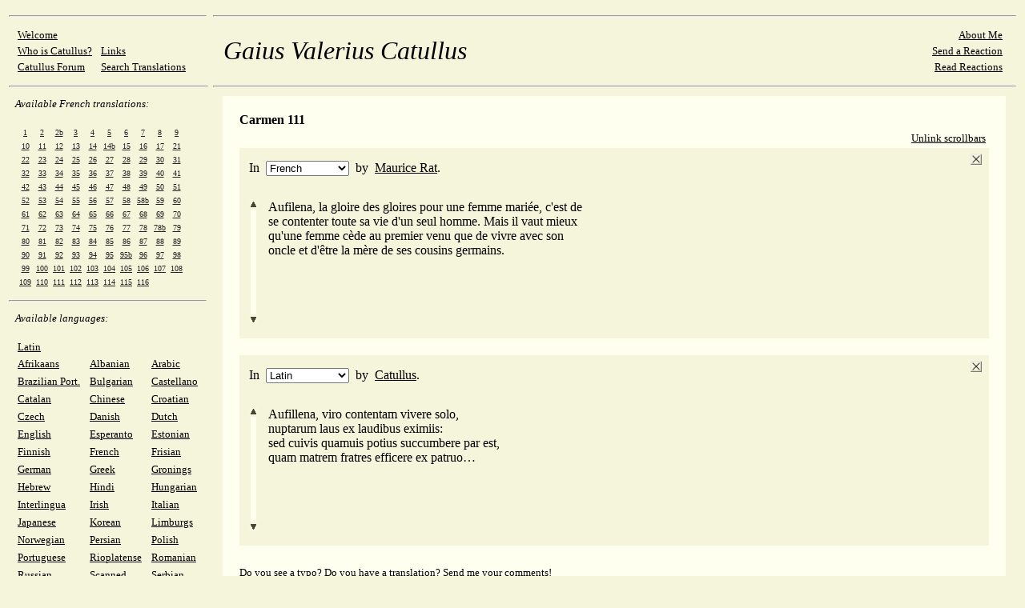

--- FILE ---
content_type: text/html; charset=ISO-8859-1
request_url: http://rudy.negenborn.net/catullus/catullus_compare.php?l=f&carmen1=f111&carmen2=l111
body_size: 5512
content:
<HTML>
<HEAD>
<TITLE>Catullus - Catullus Translations - Compare Catullus Texts - Gaius Valerius Catullus</TITLE>
<META HTTP-EQUIV="Content-Type" CONTENT="text/html; charset=iso-8859-1">
<META NAME="DESCRIPTION" CONTENT="Catullus translations site with the Latin poems of Gaius Valerius Catullus as well as translations of the Carmina Catulli in Latin, English, Dutch, German, Swedish, Italian, Spanish, Mandarin and Hungarian!">
<META NAME="KEYWORDS"    CONTENT="Catullus, translations, latin, poems, poetry, Carmina Catulli, carmen, latijn, poet, poetry, dichter, gedicht, Lesbia, translations, vertalingen, liefde, love, Gaius, ancient, school, classics, students, SAT, language">
<LINK HREF="http://rudy.negenborn.net/catullus/catullus.ico" REL="SHORTCUT ICON">
<style type="text/css">
@import "./css/catullus_compare.css";
</style>
<script src="js/dw_scroll.js" type="text/javascript"></script>
<script src="js/dw_event.js" type="text/javascript"></script>
<script src="js/dw_slidebar.js" type="text/javascript"></script>
<script src="js/dw_scroll_aux.js" type="text/javascript"></script>
<script type="text/javascript">

/*************************************************************************
  This code is from Dynamic Web Coding at http://www.dyn-web.com/
  Copyright 2001-4 by Sharon Paine 
  See Terms of Use at http://www.dyn-web.com/bus/terms.html
  regarding conditions under which you may use this code.
  This notice must be retained in the code as is!
*************************************************************************/

var scrollersLinked = false;

function switchLinkStatus() {
    scrollersLinked = !scrollersLinked;
    var html
	= "<A HREF=\"javascript:switchLinkStatus();\"><FONT SIZE=\"2\">" + (scrollersLinked ? "Unlink" : "Link") + "&nbsp;scrollbars</FONT></A>&nbsp;";
    eval(document.getElementById("LINK_BUTTON")).innerHTML = html;
}

var wndo = [];

function dw_startScroll(num, dir, sp) {
  if ( wndo[num] && wndo[num].startScroll ) wndo[num].startScroll(dir, sp);
  if (scrollersLinked) {
      num = ((num == 0) ? 1 : 0);
      if ( wndo[num] && wndo[num].startScroll ) wndo[num].startScroll(dir, sp);
  }
}

function dw_stopScroll(num) {
  if ( wndo[num] && wndo[num].stopScroll ) wndo[num].stopScroll();
  if (scrollersLinked) {
      num = ((num == 0) ? 1 : 0);
      if ( wndo[num] && wndo[num].stopScroll ) wndo[num].stopScroll();
  }
}

function dw_doubleSpeed(num) {
  if ( wndo[num] && wndo[num].speed ) wndo[num].speed *= 2;
  if (scrollersLinked) {
      num = ((num == 0) ? 1 : 0);
      if ( wndo[num] && wndo[num].speed ) wndo[num].speed *= 2;
  }
}

function dw_resetSpeed(num) {
  if ( wndo[num] && wndo[num].speed ) wndo[num].speed /= 2;
  if (scrollersLinked) {
      num = ((num == 0) ? 1 : 0);
      if ( wndo[num] && wndo[num].speed ) wndo[num].speed /= 2;
  }
}

function initScrollLayers() {
  wndo[0] = new dw_scrollLayer("TOP", "TOP_POEM");
  wndo[0].setUpScrollbar("TOP_BAR", "TOP_TRACK", "v");
  
  wndo[1] = new dw_scrollLayer("BOTTOM", "BOTTOM_POEM");
  wndo[1].setUpScrollbar("BOTTOM_BAR", "BOTTOM_TRACK", "v");

  
}

</script>
</HEAD>
<BODY onload="initScrollLayers();switchLinkStatus();" TEXT=BLACK VLINK=BLACK ALINK=BLACK LINK=BLACK BGCOLOR=BEIGE>
<TABLE height="100%" CELLSPACING=0 CELLPADDING=0 WIDTH="100%" BORDER=0>
<TBODY>
<TR>
<TD VALIGN=TOP>
<TABLE BORDER=0>
<TBODY>
<TR>
<TD COLSPAN=3><HR></TD>
</TR>
<TR>
<TD>&nbsp;</TD>
<TD VALIGN=BOTTOM><TABLE>
<TBODY>
<TR>
<TD><FONT SIZE=2><A HREF="http://rudy.negenborn.net/catullus/?l=f">Welcome</A></FONT></TD>
</TR>
<TR>
<TD><FONT SIZE=2><A HREF="http://rudy.negenborn.net/catullus/about_cat.htm?l=f">Who&nbsp;is&nbsp;Catullus?</A></FONT></TD>
<TD><FONT SIZE=2>&nbsp;</FONT></TD>
<TD><FONT SIZE=2><A HREF="http://rudy.negenborn.net/catullus/cat_links.htm?l=f">Links</A></FONT></TD>
</TR>
<TR>
<TD><FONT SIZE=2><A HREF="http://rudy.negenborn.net/catullus/forum/index.php?l=f">Catullus&nbsp;Forum</A></FONT></TD>
<TD><FONT SIZE=2>&nbsp;</FONT></TD>
<TD><FONT SIZE=2><A HREF="http://rudy.negenborn.net/catullus/search.php?l=f">Search&nbsp;Translations</A></FONT></TD>
</TR>
</TBODY>
</TABLE></TD>
<TD>&nbsp;</TD>
</TR>
<TR>
<TD COLSPAN=4><HR></TD>
</TR>
<TR>
<TD>&nbsp;</TD>
<TD><FONT SIZE="2"><I>Available French translations:</I></FONT></TD>
<TD>&nbsp;</TD>
</TR>

<TR HEIGHT="10"><TD></TD></TR>

<TR>
<TD>&nbsp;</TD>
<TD>
<TABLE CELLSPACING=4 BORDER=0>
<TBODY>

<TR ALIGN=RIGHT>
<TD ALIGN="CENTER"><A HREF="http://rudy.negenborn.net/catullus/text2/f1.htm" TITLE="Carmen 1"><FONT COLOR=#222222 SIZE=1>1</FONT></A></TD>
<TD ALIGN="CENTER"><A HREF="http://rudy.negenborn.net/catullus/text2/f2.htm" TITLE="Carmen 2"><FONT COLOR=#222222 SIZE=1>2</FONT></A></TD>
<TD ALIGN="CENTER"><A HREF="http://rudy.negenborn.net/catullus/text2/f2b.htm" TITLE="Carmen 2b"><FONT COLOR=#222222 SIZE=1>2b</FONT></A></TD>
<TD ALIGN="CENTER"><A HREF="http://rudy.negenborn.net/catullus/text2/f3.htm" TITLE="Carmen 3"><FONT COLOR=#222222 SIZE=1>3</FONT></A></TD>
<TD ALIGN="CENTER"><A HREF="http://rudy.negenborn.net/catullus/text2/f4.htm" TITLE="Carmen 4"><FONT COLOR=#222222 SIZE=1>4</FONT></A></TD>
<TD ALIGN="CENTER"><A HREF="http://rudy.negenborn.net/catullus/text2/f5.htm" TITLE="Carmen 5"><FONT COLOR=#222222 SIZE=1>5</FONT></A></TD>
<TD ALIGN="CENTER"><A HREF="http://rudy.negenborn.net/catullus/text2/f6.htm" TITLE="Carmen 6"><FONT COLOR=#222222 SIZE=1>6</FONT></A></TD>
<TD ALIGN="CENTER"><A HREF="http://rudy.negenborn.net/catullus/text2/f7.htm" TITLE="Carmen 7"><FONT COLOR=#222222 SIZE=1>7</FONT></A></TD>
<TD ALIGN="CENTER"><A HREF="http://rudy.negenborn.net/catullus/text2/f8.htm" TITLE="Carmen 8"><FONT COLOR=#222222 SIZE=1>8</FONT></A></TD>
<TD ALIGN="CENTER"><A HREF="http://rudy.negenborn.net/catullus/text2/f9.htm" TITLE="Carmen 9"><FONT COLOR=#222222 SIZE=1>9</FONT></A></TD>
</TR>

<TR ALIGN=RIGHT>
<TD ALIGN="CENTER"><A HREF="http://rudy.negenborn.net/catullus/text2/f10.htm" TITLE="Carmen 10"><FONT COLOR=#222222 SIZE=1>10</FONT></A></TD>
<TD ALIGN="CENTER"><A HREF="http://rudy.negenborn.net/catullus/text2/f11.htm" TITLE="Carmen 11"><FONT COLOR=#222222 SIZE=1>11</FONT></A></TD>
<TD ALIGN="CENTER"><A HREF="http://rudy.negenborn.net/catullus/text2/f12.htm" TITLE="Carmen 12"><FONT COLOR=#222222 SIZE=1>12</FONT></A></TD>
<TD ALIGN="CENTER"><A HREF="http://rudy.negenborn.net/catullus/text2/f13.htm" TITLE="Carmen 13"><FONT COLOR=#222222 SIZE=1>13</FONT></A></TD>
<TD ALIGN="CENTER"><A HREF="http://rudy.negenborn.net/catullus/text2/f14.htm" TITLE="Carmen 14"><FONT COLOR=#222222 SIZE=1>14</FONT></A></TD>
<TD ALIGN="CENTER"><A HREF="http://rudy.negenborn.net/catullus/text2/f14b.htm" TITLE="Carmen 14b"><FONT COLOR=#222222 SIZE=1>14b</FONT></A></TD>
<TD ALIGN="CENTER"><A HREF="http://rudy.negenborn.net/catullus/text2/f15.htm" TITLE="Carmen 15"><FONT COLOR=#222222 SIZE=1>15</FONT></A></TD>
<TD ALIGN="CENTER"><A HREF="http://rudy.negenborn.net/catullus/text2/f16.htm" TITLE="Je vous enculerai et vous me sucerez ,..."><FONT COLOR=#222222 SIZE=1>16</FONT></A></TD>
<TD ALIGN="CENTER"><A HREF="http://rudy.negenborn.net/catullus/text2/f17.htm" TITLE="Carmen 17"><FONT COLOR=#222222 SIZE=1>17</FONT></A></TD>
<TD ALIGN="CENTER"><A HREF="http://rudy.negenborn.net/catullus/text2/f21.htm" TITLE="Carmen 21"><FONT COLOR=#222222 SIZE=1>21</FONT></A></TD>
</TR>

<TR ALIGN=RIGHT>
<TD ALIGN="CENTER"><A HREF="http://rudy.negenborn.net/catullus/text2/f22.htm" TITLE="Carmen 22"><FONT COLOR=#222222 SIZE=1>22</FONT></A></TD>
<TD ALIGN="CENTER"><A HREF="http://rudy.negenborn.net/catullus/text2/f23.htm" TITLE="Carmen 23"><FONT COLOR=#222222 SIZE=1>23</FONT></A></TD>
<TD ALIGN="CENTER"><A HREF="http://rudy.negenborn.net/catullus/text2/f24.htm" TITLE="Carmen 24"><FONT COLOR=#222222 SIZE=1>24</FONT></A></TD>
<TD ALIGN="CENTER"><A HREF="http://rudy.negenborn.net/catullus/text2/f25.htm" TITLE="Carmen 25"><FONT COLOR=#222222 SIZE=1>25</FONT></A></TD>
<TD ALIGN="CENTER"><A HREF="http://rudy.negenborn.net/catullus/text2/f26.htm" TITLE="Carmen 26"><FONT COLOR=#222222 SIZE=1>26</FONT></A></TD>
<TD ALIGN="CENTER"><A HREF="http://rudy.negenborn.net/catullus/text2/f27.htm" TITLE="Carmen 27"><FONT COLOR=#222222 SIZE=1>27</FONT></A></TD>
<TD ALIGN="CENTER"><A HREF="http://rudy.negenborn.net/catullus/text2/f28.htm" TITLE="Carmen 28"><FONT COLOR=#222222 SIZE=1>28</FONT></A></TD>
<TD ALIGN="CENTER"><A HREF="http://rudy.negenborn.net/catullus/text2/f29.htm" TITLE="Carmen 29"><FONT COLOR=#222222 SIZE=1>29</FONT></A></TD>
<TD ALIGN="CENTER"><A HREF="http://rudy.negenborn.net/catullus/text2/f30.htm" TITLE="Carmen 30"><FONT COLOR=#222222 SIZE=1>30</FONT></A></TD>
<TD ALIGN="CENTER"><A HREF="http://rudy.negenborn.net/catullus/text2/f31.htm" TITLE="Carmen 31"><FONT COLOR=#222222 SIZE=1>31</FONT></A></TD>
</TR>

<TR ALIGN=RIGHT>
<TD ALIGN="CENTER"><A HREF="http://rudy.negenborn.net/catullus/text2/f32.htm" TITLE="Carmen 32"><FONT COLOR=#222222 SIZE=1>32</FONT></A></TD>
<TD ALIGN="CENTER"><A HREF="http://rudy.negenborn.net/catullus/text2/f33.htm" TITLE="Carmen 33"><FONT COLOR=#222222 SIZE=1>33</FONT></A></TD>
<TD ALIGN="CENTER"><A HREF="http://rudy.negenborn.net/catullus/text2/f34.htm" TITLE="Carmen 34"><FONT COLOR=#222222 SIZE=1>34</FONT></A></TD>
<TD ALIGN="CENTER"><A HREF="http://rudy.negenborn.net/catullus/text2/f35.htm" TITLE="Carmen 35"><FONT COLOR=#222222 SIZE=1>35</FONT></A></TD>
<TD ALIGN="CENTER"><A HREF="http://rudy.negenborn.net/catullus/text2/f36.htm" TITLE="Carmen 36"><FONT COLOR=#222222 SIZE=1>36</FONT></A></TD>
<TD ALIGN="CENTER"><A HREF="http://rudy.negenborn.net/catullus/text2/f37.htm" TITLE="Carmen 37"><FONT COLOR=#222222 SIZE=1>37</FONT></A></TD>
<TD ALIGN="CENTER"><A HREF="http://rudy.negenborn.net/catullus/text2/f38.htm" TITLE="Carmen 38"><FONT COLOR=#222222 SIZE=1>38</FONT></A></TD>
<TD ALIGN="CENTER"><A HREF="http://rudy.negenborn.net/catullus/text2/f39.htm" TITLE="Carmen 39"><FONT COLOR=#222222 SIZE=1>39</FONT></A></TD>
<TD ALIGN="CENTER"><A HREF="http://rudy.negenborn.net/catullus/text2/f40.htm" TITLE="Carmen 40"><FONT COLOR=#222222 SIZE=1>40</FONT></A></TD>
<TD ALIGN="CENTER"><A HREF="http://rudy.negenborn.net/catullus/text2/f41.htm" TITLE="Carmen 41"><FONT COLOR=#222222 SIZE=1>41</FONT></A></TD>
</TR>

<TR ALIGN=RIGHT>
<TD ALIGN="CENTER"><A HREF="http://rudy.negenborn.net/catullus/text2/f42.htm" TITLE="Carmen 42"><FONT COLOR=#222222 SIZE=1>42</FONT></A></TD>
<TD ALIGN="CENTER"><A HREF="http://rudy.negenborn.net/catullus/text2/f43.htm" TITLE="Carmen 43"><FONT COLOR=#222222 SIZE=1>43</FONT></A></TD>
<TD ALIGN="CENTER"><A HREF="http://rudy.negenborn.net/catullus/text2/f44.htm" TITLE="O notre villa, soit de Sabinus soit de Tibur (ils proffessent que vous etes de Tibur,..."><FONT COLOR=#222222 SIZE=1>44</FONT></A></TD>
<TD ALIGN="CENTER"><A HREF="http://rudy.negenborn.net/catullus/text2/f45.htm" TITLE="Carmen 45"><FONT COLOR=#222222 SIZE=1>45</FONT></A></TD>
<TD ALIGN="CENTER"><A HREF="http://rudy.negenborn.net/catullus/text2/f46.htm" TITLE="Carmen 46"><FONT COLOR=#222222 SIZE=1>46</FONT></A></TD>
<TD ALIGN="CENTER"><A HREF="http://rudy.negenborn.net/catullus/text2/f47.htm" TITLE="Carmen 47"><FONT COLOR=#222222 SIZE=1>47</FONT></A></TD>
<TD ALIGN="CENTER"><A HREF="http://rudy.negenborn.net/catullus/text2/f48.htm" TITLE="Carmen 48"><FONT COLOR=#222222 SIZE=1>48</FONT></A></TD>
<TD ALIGN="CENTER"><A HREF="http://rudy.negenborn.net/catullus/text2/f49.htm" TITLE="Carmen 49"><FONT COLOR=#222222 SIZE=1>49</FONT></A></TD>
<TD ALIGN="CENTER"><A HREF="http://rudy.negenborn.net/catullus/text2/f50.htm" TITLE="Carmen 50"><FONT COLOR=#222222 SIZE=1>50</FONT></A></TD>
<TD ALIGN="CENTER"><A HREF="http://rudy.negenborn.net/catullus/text2/f51.htm" TITLE="Carmen 51"><FONT COLOR=#222222 SIZE=1>51</FONT></A></TD>
</TR>

<TR ALIGN=RIGHT>
<TD ALIGN="CENTER"><A HREF="http://rudy.negenborn.net/catullus/text2/f52.htm" TITLE="Carmen 52"><FONT COLOR=#222222 SIZE=1>52</FONT></A></TD>
<TD ALIGN="CENTER"><A HREF="http://rudy.negenborn.net/catullus/text2/f53.htm" TITLE="Carmen 53"><FONT COLOR=#222222 SIZE=1>53</FONT></A></TD>
<TD ALIGN="CENTER"><A HREF="http://rudy.negenborn.net/catullus/text2/f54.htm" TITLE="Carmen 54"><FONT COLOR=#222222 SIZE=1>54</FONT></A></TD>
<TD ALIGN="CENTER"><A HREF="http://rudy.negenborn.net/catullus/text2/f55.htm" TITLE="Carmen 55"><FONT COLOR=#222222 SIZE=1>55</FONT></A></TD>
<TD ALIGN="CENTER"><A HREF="http://rudy.negenborn.net/catullus/text2/f56.htm" TITLE="Carmen 56"><FONT COLOR=#222222 SIZE=1>56</FONT></A></TD>
<TD ALIGN="CENTER"><A HREF="http://rudy.negenborn.net/catullus/text2/f57.htm" TITLE="Carmen 57"><FONT COLOR=#222222 SIZE=1>57</FONT></A></TD>
<TD ALIGN="CENTER"><A HREF="http://rudy.negenborn.net/catullus/text2/f58.htm" TITLE="Carmen 58"><FONT COLOR=#222222 SIZE=1>58</FONT></A></TD>
<TD ALIGN="CENTER"><A HREF="http://rudy.negenborn.net/catullus/text2/f58b.htm" TITLE="Quand bien même..."><FONT COLOR=#222222 SIZE=1>58b</FONT></A></TD>
<TD ALIGN="CENTER"><A HREF="http://rudy.negenborn.net/catullus/text2/f59.htm" TITLE="Carmen 59"><FONT COLOR=#222222 SIZE=1>59</FONT></A></TD>
<TD ALIGN="CENTER"><A HREF="http://rudy.negenborn.net/catullus/text2/f60.htm" TITLE="Carmen 60"><FONT COLOR=#222222 SIZE=1>60</FONT></A></TD>
</TR>

<TR ALIGN=RIGHT>
<TD ALIGN="CENTER"><A HREF="http://rudy.negenborn.net/catullus/text2/f61.htm" TITLE="O habitant de la colline d'Hélicon, fils d'Uranie, toi qui entraînes la tendre vierge vers l'époux, ô Hyménée, Hymen, [5] ô Hymen, Hyménée !..."><FONT COLOR=#222222 SIZE=1>61</FONT></A></TD>
<TD ALIGN="CENTER"><A HREF="http://rudy.negenborn.net/catullus/text2/f62.htm" TITLE="Les jeunes gens..."><FONT COLOR=#222222 SIZE=1>62</FONT></A></TD>
<TD ALIGN="CENTER"><A HREF="http://rudy.negenborn.net/catullus/text2/f63.htm" TITLE="Carmen 63"><FONT COLOR=#222222 SIZE=1>63</FONT></A></TD>
<TD ALIGN="CENTER"><A HREF="http://rudy.negenborn.net/catullus/text2/f64.htm" TITLE="Carmen 64"><FONT COLOR=#222222 SIZE=1>64</FONT></A></TD>
<TD ALIGN="CENTER"><A HREF="http://rudy.negenborn.net/catullus/text2/f65.htm" TITLE="Carmen 65"><FONT COLOR=#222222 SIZE=1>65</FONT></A></TD>
<TD ALIGN="CENTER"><A HREF="http://rudy.negenborn.net/catullus/text2/f66.htm" TITLE="Carmen 66"><FONT COLOR=#222222 SIZE=1>66</FONT></A></TD>
<TD ALIGN="CENTER"><A HREF="http://rudy.negenborn.net/catullus/text2/f67.htm" TITLE="    Catulle..."><FONT COLOR=#222222 SIZE=1>67</FONT></A></TD>
<TD ALIGN="CENTER"><A HREF="http://rudy.negenborn.net/catullus/text2/f68.htm" TITLE="Carmen 68"><FONT COLOR=#222222 SIZE=1>68</FONT></A></TD>
<TD ALIGN="CENTER"><A HREF="http://rudy.negenborn.net/catullus/text2/f69.htm" TITLE="Carmen 69"><FONT COLOR=#222222 SIZE=1>69</FONT></A></TD>
<TD ALIGN="CENTER"><A HREF="http://rudy.negenborn.net/catullus/text2/f70.htm" TITLE="Carmen 70"><FONT COLOR=#222222 SIZE=1>70</FONT></A></TD>
</TR>

<TR ALIGN=RIGHT>
<TD ALIGN="CENTER"><A HREF="http://rudy.negenborn.net/catullus/text2/f71.htm" TITLE="Carmen 71"><FONT COLOR=#222222 SIZE=1>71</FONT></A></TD>
<TD ALIGN="CENTER"><A HREF="http://rudy.negenborn.net/catullus/text2/f72.htm" TITLE="Carmen 72"><FONT COLOR=#222222 SIZE=1>72</FONT></A></TD>
<TD ALIGN="CENTER"><A HREF="http://rudy.negenborn.net/catullus/text2/f73.htm" TITLE="Carmen 73"><FONT COLOR=#222222 SIZE=1>73</FONT></A></TD>
<TD ALIGN="CENTER"><A HREF="http://rudy.negenborn.net/catullus/text2/f74.htm" TITLE="Carmen 74"><FONT COLOR=#222222 SIZE=1>74</FONT></A></TD>
<TD ALIGN="CENTER"><A HREF="http://rudy.negenborn.net/catullus/text2/f75.htm" TITLE="Carmen 75"><FONT COLOR=#222222 SIZE=1>75</FONT></A></TD>
<TD ALIGN="CENTER"><A HREF="http://rudy.negenborn.net/catullus/text2/f76.htm" TITLE="Carmen 76"><FONT COLOR=#222222 SIZE=1>76</FONT></A></TD>
<TD ALIGN="CENTER"><A HREF="http://rudy.negenborn.net/catullus/text2/f77.htm" TITLE="Carmen 77"><FONT COLOR=#222222 SIZE=1>77</FONT></A></TD>
<TD ALIGN="CENTER"><A HREF="http://rudy.negenborn.net/catullus/text2/f78.htm" TITLE="Carmen 78"><FONT COLOR=#222222 SIZE=1>78</FONT></A></TD>
<TD ALIGN="CENTER"><A HREF="http://rudy.negenborn.net/catullus/text2/f78b.htm" TITLE="Carmen 78b"><FONT COLOR=#222222 SIZE=1>78b</FONT></A></TD>
<TD ALIGN="CENTER"><A HREF="http://rudy.negenborn.net/catullus/text2/f79.htm" TITLE="Lesbius est beau. Pourquoi pas? Lesbia l’aime..."><FONT COLOR=#222222 SIZE=1>79</FONT></A></TD>
</TR>

<TR ALIGN=RIGHT>
<TD ALIGN="CENTER"><A HREF="http://rudy.negenborn.net/catullus/text2/f80.htm" TITLE="Carmen 80"><FONT COLOR=#222222 SIZE=1>80</FONT></A></TD>
<TD ALIGN="CENTER"><A HREF="http://rudy.negenborn.net/catullus/text2/f81.htm" TITLE="Carmen 81"><FONT COLOR=#222222 SIZE=1>81</FONT></A></TD>
<TD ALIGN="CENTER"><A HREF="http://rudy.negenborn.net/catullus/text2/f82.htm" TITLE="Carmen 82"><FONT COLOR=#222222 SIZE=1>82</FONT></A></TD>
<TD ALIGN="CENTER"><A HREF="http://rudy.negenborn.net/catullus/text2/f83.htm" TITLE="Carmen 83"><FONT COLOR=#222222 SIZE=1>83</FONT></A></TD>
<TD ALIGN="CENTER"><A HREF="http://rudy.negenborn.net/catullus/text2/f84.htm" TITLE="Carmen 84"><FONT COLOR=#222222 SIZE=1>84</FONT></A></TD>
<TD ALIGN="CENTER"><A HREF="http://rudy.negenborn.net/catullus/text2/f85.htm" TITLE="Je hais et j'aime. Comment cela est-il possible te demandes-tu peut-être…..."><FONT COLOR=#222222 SIZE=1>85</FONT></A></TD>
<TD ALIGN="CENTER"><A HREF="http://rudy.negenborn.net/catullus/text2/f86.htm" TITLE="Carmen 86"><FONT COLOR=#222222 SIZE=1>86</FONT></A></TD>
<TD ALIGN="CENTER"><A HREF="http://rudy.negenborn.net/catullus/text2/f87.htm" TITLE="Carmen 87"><FONT COLOR=#222222 SIZE=1>87</FONT></A></TD>
<TD ALIGN="CENTER"><A HREF="http://rudy.negenborn.net/catullus/text2/f88.htm" TITLE="Carmen 88"><FONT COLOR=#222222 SIZE=1>88</FONT></A></TD>
<TD ALIGN="CENTER"><A HREF="http://rudy.negenborn.net/catullus/text2/f89.htm" TITLE="Carmen 89"><FONT COLOR=#222222 SIZE=1>89</FONT></A></TD>
</TR>

<TR ALIGN=RIGHT>
<TD ALIGN="CENTER"><A HREF="http://rudy.negenborn.net/catullus/text2/f90.htm" TITLE="Carmen 90"><FONT COLOR=#222222 SIZE=1>90</FONT></A></TD>
<TD ALIGN="CENTER"><A HREF="http://rudy.negenborn.net/catullus/text2/f91.htm" TITLE="Carmen 91"><FONT COLOR=#222222 SIZE=1>91</FONT></A></TD>
<TD ALIGN="CENTER"><A HREF="http://rudy.negenborn.net/catullus/text2/f92.htm" TITLE="Carmen 92"><FONT COLOR=#222222 SIZE=1>92</FONT></A></TD>
<TD ALIGN="CENTER"><A HREF="http://rudy.negenborn.net/catullus/text2/f93.htm" TITLE="Carmen 93"><FONT COLOR=#222222 SIZE=1>93</FONT></A></TD>
<TD ALIGN="CENTER"><A HREF="http://rudy.negenborn.net/catullus/text2/f94.htm" TITLE="Carmen 94"><FONT COLOR=#222222 SIZE=1>94</FONT></A></TD>
<TD ALIGN="CENTER"><A HREF="http://rudy.negenborn.net/catullus/text2/f95.htm" TITLE="Carmen 95"><FONT COLOR=#222222 SIZE=1>95</FONT></A></TD>
<TD ALIGN="CENTER"><A HREF="http://rudy.negenborn.net/catullus/text2/f95b.htm" TITLE="Laisse-moi tenir ce petit monument au coeur ...,..."><FONT COLOR=#222222 SIZE=1>95b</FONT></A></TD>
<TD ALIGN="CENTER"><A HREF="http://rudy.negenborn.net/catullus/text2/f96.htm" TITLE="Carmen 96"><FONT COLOR=#222222 SIZE=1>96</FONT></A></TD>
<TD ALIGN="CENTER"><A HREF="http://rudy.negenborn.net/catullus/text2/f97.htm" TITLE="Carmen 97"><FONT COLOR=#222222 SIZE=1>97</FONT></A></TD>
<TD ALIGN="CENTER"><A HREF="http://rudy.negenborn.net/catullus/text2/f98.htm" TITLE="Carmen 98"><FONT COLOR=#222222 SIZE=1>98</FONT></A></TD>
</TR>

<TR ALIGN=RIGHT>
<TD ALIGN="CENTER"><A HREF="http://rudy.negenborn.net/catullus/text2/f99.htm" TITLE="Carmen 99"><FONT COLOR=#222222 SIZE=1>99</FONT></A></TD>
<TD ALIGN="CENTER"><A HREF="http://rudy.negenborn.net/catullus/text2/f100.htm" TITLE="Carmen 100"><FONT COLOR=#222222 SIZE=1>100</FONT></A></TD>
<TD ALIGN="CENTER"><A HREF="http://rudy.negenborn.net/catullus/text2/f101.htm" TITLE="Carmen 101"><FONT COLOR=#222222 SIZE=1>101</FONT></A></TD>
<TD ALIGN="CENTER"><A HREF="http://rudy.negenborn.net/catullus/text2/f102.htm" TITLE="Carmen 102"><FONT COLOR=#222222 SIZE=1>102</FONT></A></TD>
<TD ALIGN="CENTER"><A HREF="http://rudy.negenborn.net/catullus/text2/f103.htm" TITLE="Carmen 103"><FONT COLOR=#222222 SIZE=1>103</FONT></A></TD>
<TD ALIGN="CENTER"><A HREF="http://rudy.negenborn.net/catullus/text2/f104.htm" TITLE="Carmen 104"><FONT COLOR=#222222 SIZE=1>104</FONT></A></TD>
<TD ALIGN="CENTER"><A HREF="http://rudy.negenborn.net/catullus/text2/f105.htm" TITLE="Carmen 105"><FONT COLOR=#222222 SIZE=1>105</FONT></A></TD>
<TD ALIGN="CENTER"><A HREF="http://rudy.negenborn.net/catullus/text2/f106.htm" TITLE="Carmen 106"><FONT COLOR=#222222 SIZE=1>106</FONT></A></TD>
<TD ALIGN="CENTER"><A HREF="http://rudy.negenborn.net/catullus/text2/f107.htm" TITLE="Carmen 107"><FONT COLOR=#222222 SIZE=1>107</FONT></A></TD>
<TD ALIGN="CENTER"><A HREF="http://rudy.negenborn.net/catullus/text2/f108.htm" TITLE="Carmen 108"><FONT COLOR=#222222 SIZE=1>108</FONT></A></TD>
</TR>

<TR ALIGN=RIGHT>
<TD ALIGN="CENTER"><A HREF="http://rudy.negenborn.net/catullus/text2/f109.htm" TITLE="Carmen 109"><FONT COLOR=#222222 SIZE=1>109</FONT></A></TD>
<TD ALIGN="CENTER"><A HREF="http://rudy.negenborn.net/catullus/text2/f110.htm" TITLE="Carmen 110"><FONT COLOR=#222222 SIZE=1>110</FONT></A></TD>
<TD ALIGN="CENTER"><A HREF="http://rudy.negenborn.net/catullus/text2/f111.htm" TITLE="Carmen 111"><FONT COLOR=#222222 SIZE=1>111</FONT></A></TD>
<TD ALIGN="CENTER"><A HREF="http://rudy.negenborn.net/catullus/text2/f112.htm" TITLE="Carmen 112"><FONT COLOR=#222222 SIZE=1>112</FONT></A></TD>
<TD ALIGN="CENTER"><A HREF="http://rudy.negenborn.net/catullus/text2/f113.htm" TITLE="Carmen 113"><FONT COLOR=#222222 SIZE=1>113</FONT></A></TD>
<TD ALIGN="CENTER"><A HREF="http://rudy.negenborn.net/catullus/text2/f114.htm" TITLE="Carmen 114"><FONT COLOR=#222222 SIZE=1>114</FONT></A></TD>
<TD ALIGN="CENTER"><A HREF="http://rudy.negenborn.net/catullus/text2/f115.htm" TITLE="Carmen 115"><FONT COLOR=#222222 SIZE=1>115</FONT></A></TD>
<TD ALIGN="CENTER"><A HREF="http://rudy.negenborn.net/catullus/text2/f116.htm" TITLE="Carmen 116"><FONT COLOR=#222222 SIZE=1>116</FONT></A></TD>
</TBODY>
</TABLE></TD>
<TD>&nbsp;</TD>
</TR>
<TR><TD COLSPAN=3><HR></TD></TR>
<TR><TD>&nbsp;</TD><TD><FONT SIZE=2><I>Available languages:</I></FONT></TD><TD>&nbsp;</TD></TR>
<TR HEIGHT=10><TD></TD></TR>
<TR><TD>&nbsp;</TD><TD><TABLE WIDTH="100%" BORDER=0>
<TBODY>
<TR><TD ALIGN=LEFT><FONT SIZE=2><A HREF="http://rudy.negenborn.net/catullus/text2/l1.htm">Latin</A></FONT></TD></TR>
<TR>
<TD ALIGN=LEFT><FONT SIZE=2><A HREF="http://rudy.negenborn.net/catullus/text2/sa27.htm">Afrikaans</A></FONT></TD>
<TD>&nbsp;</TD>
<TD ALIGN=LEFT><FONT SIZE=2><A HREF="http://rudy.negenborn.net/catullus/text2/albanian2b.htm">Albanian</A></FONT></TD>
<TD>&nbsp;</TD>
<TD ALIGN=LEFT><FONT SIZE=2><A HREF="http://rudy.negenborn.net/catullus/text2/arabic85.htm">Arabic</A></FONT></TD>
</TR>

<TR>
<TD ALIGN=LEFT><FONT SIZE=2><A HREF="http://rudy.negenborn.net/catullus/text2/brpor1.htm">Brazilian&nbsp;Port.</A></FONT></TD>
<TD>&nbsp;</TD>
<TD ALIGN=LEFT><FONT SIZE=2><A HREF="http://rudy.negenborn.net/catullus/text2/bulgarian5.htm">Bulgarian</A></FONT></TD>
<TD>&nbsp;</TD>
<TD ALIGN=LEFT><FONT SIZE=2><A HREF="http://rudy.negenborn.net/catullus/text2/castellano2.htm">Castellano</A></FONT></TD>
</TR>

<TR>
<TD ALIGN=LEFT><FONT SIZE=2><A HREF="http://rudy.negenborn.net/catullus/text2/c3.htm">Catalan</A></FONT></TD>
<TD>&nbsp;</TD>
<TD ALIGN=LEFT><FONT SIZE=2><A HREF="http://rudy.negenborn.net/catullus/text2/m1.htm">Chinese</A></FONT></TD>
<TD>&nbsp;</TD>
<TD ALIGN=LEFT><FONT SIZE=2><A HREF="http://rudy.negenborn.net/catullus/text2/cr1.htm">Croatian</A></FONT></TD>
</TR>

<TR>
<TD ALIGN=LEFT><FONT SIZE=2><A HREF="http://rudy.negenborn.net/catullus/text2/czech5.htm">Czech</A></FONT></TD>
<TD>&nbsp;</TD>
<TD ALIGN=LEFT><FONT SIZE=2><A HREF="http://rudy.negenborn.net/catullus/text2/dk1.htm">Danish</A></FONT></TD>
<TD>&nbsp;</TD>
<TD ALIGN=LEFT><FONT SIZE=2><A HREF="http://rudy.negenborn.net/catullus/text2/d1.htm">Dutch</A></FONT></TD>
</TR>

<TR>
<TD ALIGN=LEFT><FONT SIZE=2><A HREF="http://rudy.negenborn.net/catullus/text2/e1.htm">English</A></FONT></TD>
<TD>&nbsp;</TD>
<TD ALIGN=LEFT><FONT SIZE=2><A HREF="http://rudy.negenborn.net/catullus/text2/esp1.htm">Esperanto</A></FONT></TD>
<TD>&nbsp;</TD>
<TD ALIGN=LEFT><FONT SIZE=2><A HREF="http://rudy.negenborn.net/catullus/text2/es2.htm">Estonian</A></FONT></TD>
</TR>

<TR>
<TD ALIGN=LEFT><FONT SIZE=2><A HREF="http://rudy.negenborn.net/catullus/text2/finnish1.htm">Finnish</A></FONT></TD>
<TD>&nbsp;</TD>
<TD ALIGN=LEFT><FONT SIZE=2><A HREF="http://rudy.negenborn.net/catullus/text2/f1.htm">French</A></FONT></TD>
<TD>&nbsp;</TD>
<TD ALIGN=LEFT><FONT SIZE=2><A HREF="http://rudy.negenborn.net/catullus/text2/fr85.htm">Frisian</A></FONT></TD>
</TR>

<TR>
<TD ALIGN=LEFT><FONT SIZE=2><A HREF="http://rudy.negenborn.net/catullus/text2/g1.htm">German</A></FONT></TD>
<TD>&nbsp;</TD>
<TD ALIGN=LEFT><FONT SIZE=2><A HREF="http://rudy.negenborn.net/catullus/text2/greek85.htm">Greek</A></FONT></TD>
<TD>&nbsp;</TD>
<TD ALIGN=LEFT><FONT SIZE=2><A HREF="http://rudy.negenborn.net/catullus/text2/gronings43.htm">Gronings</A></FONT></TD>
</TR>

<TR>
<TD ALIGN=LEFT><FONT SIZE=2><A HREF="http://rudy.negenborn.net/catullus/text2/hebrew2.htm">Hebrew</A></FONT></TD>
<TD>&nbsp;</TD>
<TD ALIGN=LEFT><FONT SIZE=2><A HREF="http://rudy.negenborn.net/catullus/text2/hindi1.htm">Hindi</A></FONT></TD>
<TD>&nbsp;</TD>
<TD ALIGN=LEFT><FONT SIZE=2><A HREF="http://rudy.negenborn.net/catullus/text2/h1.htm">Hungarian</A></FONT></TD>
</TR>

<TR>
<TD ALIGN=LEFT><FONT SIZE=2><A HREF="http://rudy.negenborn.net/catullus/text2/interlingua16.htm">Interlingua</A></FONT></TD>
<TD>&nbsp;</TD>
<TD ALIGN=LEFT><FONT SIZE=2><A HREF="http://rudy.negenborn.net/catullus/text2/ir5.htm">Irish</A></FONT></TD>
<TD>&nbsp;</TD>
<TD ALIGN=LEFT><FONT SIZE=2><A HREF="http://rudy.negenborn.net/catullus/text2/i1.htm">Italian</A></FONT></TD>
</TR>

<TR>
<TD ALIGN=LEFT><FONT SIZE=2><A HREF="http://rudy.negenborn.net/catullus/text2/j3.htm">Japanese</A></FONT></TD>
<TD>&nbsp;</TD>
<TD ALIGN=LEFT><FONT SIZE=2><A HREF="http://rudy.negenborn.net/catullus/text2/k1.htm">Korean</A></FONT></TD>
<TD>&nbsp;</TD>
<TD ALIGN=LEFT><FONT SIZE=2><A HREF="http://rudy.negenborn.net/catullus/text2/limburgs85.htm">Limburgs</A></FONT></TD>
</TR>

<TR>
<TD ALIGN=LEFT><FONT SIZE=2><A HREF="http://rudy.negenborn.net/catullus/text2/n5.htm">Norwegian</A></FONT></TD>
<TD>&nbsp;</TD>
<TD ALIGN=LEFT><FONT SIZE=2><A HREF="http://rudy.negenborn.net/catullus/text2/persian93.htm">Persian</A></FONT></TD>
<TD>&nbsp;</TD>
<TD ALIGN=LEFT><FONT SIZE=2><A HREF="http://rudy.negenborn.net/catullus/text2/p1.htm">Polish</A></FONT></TD>
</TR>

<TR>
<TD ALIGN=LEFT><FONT SIZE=2><A HREF="http://rudy.negenborn.net/catullus/text2/por2.htm">Portuguese</A></FONT></TD>
<TD>&nbsp;</TD>
<TD ALIGN=LEFT><FONT SIZE=2><A HREF="http://rudy.negenborn.net/catullus/text2/ri1.htm">Rioplatense</A></FONT></TD>
<TD>&nbsp;</TD>
<TD ALIGN=LEFT><FONT SIZE=2><A HREF="http://rudy.negenborn.net/catullus/text2/ro1.htm">Romanian</A></FONT></TD>
</TR>

<TR>
<TD ALIGN=LEFT><FONT SIZE=2><A HREF="http://rudy.negenborn.net/catullus/text2/r5.htm">Russian</A></FONT></TD>
<TD>&nbsp;</TD>
<TD ALIGN=LEFT><FONT SIZE=2><A HREF="http://rudy.negenborn.net/catullus/text2/sc1.htm">Scanned</A></FONT></TD>
<TD>&nbsp;</TD>
<TD ALIGN=LEFT><FONT SIZE=2><A HREF="http://rudy.negenborn.net/catullus/text2/sb5.htm">Serbian</A></FONT></TD>
</TR>

<TR>
<TD ALIGN=LEFT><FONT SIZE=2><A HREF="http://rudy.negenborn.net/catullus/text2/sp1.htm">Spanish</A></FONT></TD>
<TD>&nbsp;</TD>
<TD ALIGN=LEFT><FONT SIZE=2><A HREF="http://rudy.negenborn.net/catullus/text2/s3.htm">Swedish</A></FONT></TD>
<TD>&nbsp;</TD>
<TD ALIGN=LEFT><FONT SIZE=2><A HREF="http://rudy.negenborn.net/catullus/text2/telugu85.htm">Telugu</A></FONT></TD>
</TR>

<TR>
<TD ALIGN=LEFT><FONT SIZE=2><A HREF="http://rudy.negenborn.net/catullus/text2/turkish1.htm">Turkish</A></FONT></TD>
<TD>&nbsp;</TD>
<TD ALIGN=LEFT><FONT SIZE=2><A HREF="http://rudy.negenborn.net/catullus/text2/ukrainian1.htm">Ukrainian</A></FONT></TD>
<TD>&nbsp;</TD>
<TD ALIGN=LEFT><FONT SIZE=2><A HREF="http://rudy.negenborn.net/catullus/text2/vercellese1.htm">Vercellese</A></FONT></TD>
</TR>

<TR>
<TD ALIGN=LEFT><FONT SIZE=2><A HREF="http://rudy.negenborn.net/catullus/text2/w85.htm">Welsh</A></FONT></TD>
<TD>&nbsp;</TD>
</TBODY>
</TABLE></TD><TD>&nbsp;</TD></TR>
</TBODY>
</TABLE></TD>
<TD VALIGN=TOP WIDTH="100%" HEIGHT="100%">
<TABLE HEIGHT="100%" WIDTH="100%" BORDER=0>
<TBODY>
<TR><TD COLSPAN=5><HR></TD></TR>
<TR>
<TD>&nbsp;</TD><TD VALIGN=CENTER><FONT SIZE=6><I>Gaius&nbsp;Valerius&nbsp;Catullus</I></FONT></TD>
<TD>&nbsp;&nbsp;&nbsp;&nbsp;</TD>
<TD VALIGN=BOTTOM ALIGN=RIGHT>
<TABLE><TBODY>
<TR align=right><TD><FONT size=2><A href="http://rudy.negenborn.net/" target=negenborn>About&nbsp;Me</A></FONT></TD></TR>
<TR align=right><TD><FONT size=2><A href="http://rudy.negenborn.net/catullus/reactions4.php?l=f">Send&nbsp;a&nbsp;Reaction</A></FONT></TD></TR>
<TR align=right><TD><FONT size=2><A href="http://rudy.negenborn.net/catullus/lines.htm?l=f">Read&nbsp;Reactions</A></FONT></TD></TR>
</TBODY></TABLE>
</TD>
<TD>&nbsp;</TD>
</TR>
<TR><TD colSpan=5><HR></TD></TR>
<TR><TD>&nbsp;</TD><TD vAlign=top bgColor=ivory colSpan=3 height="100%">
<TABLE cellPadding=15 width="100%">
<TBODY><TR>
<TD vAlign=top>

<TABLE HEIGHT="100%" WIDTH="100%">


<TR>
<TD><B>Carmen&nbsp;111</B></TD></TR>
<TR>
<TD></TD>
<TD ALIGN="RIGHT" VALIGN="TOP" ID="LINK_BUTTON"></TD>
</TR>

<TR>
<TD COLSPAN="2">
  <DIV STYLE="border: 0px solid black;">

  <TABLE WIDTH="100%" BGCOLOR="beige">
  <TR HEIGHT="2"><TD></TD></TR>
  <TR HEIGHT="4">
  <TD></TD>
  <TD></TD>
  <TD ALIGN="RIGHT" VALIGN="TOP" ROWSPAN="2">

<A HREF="./text2/l111.htm">  <IMG SRC="./images/close.gif" BORDER=0></A></FONT></TD>

  <TD WIDTH="2"></TD>
  </TR>
  <TR>
  <TD WIDTH="2"></TD>
  <TD>

    <FORM name="form1" action="./catullus_compare.php" method="get">

    <TABLE>
    <TR>
    <TD>In&nbsp;</TD>
    <TD>
      <INPUT TYPE="HIDDEN" NAME="l" VALUE="f">      <SELECT onChange="document.form1.submit()" name="carmen1">
       
<OPTION VALUE="l111">Latin</OPTION><OPTION VALUE="albanian111">Albanian</OPTION><OPTION VALUE="brpor111">Brazilian&nbsp;Port.</OPTION><OPTION VALUE="m111">Chinese</OPTION><OPTION VALUE="cr111">Croatian</OPTION><OPTION VALUE="d111">Dutch</OPTION><OPTION VALUE="e111">English</OPTION><OPTION SELECTED VALUE="f111">French</OPTION><OPTION VALUE="h111">Hungarian</OPTION><OPTION VALUE="i111">Italian</OPTION><OPTION VALUE="sc111">Scanned</OPTION><OPTION VALUE="sp111">Spanish</OPTION>
      </SELECT>
      <INPUT TYPE="HIDDEN" NAME="carmen2" VALUE="l111">    </TD>
    <TD>&nbsp;by&nbsp;
    <A HREF="http://rudy.negenborn.net/catullus/catullus_authors.htm#81">Maurice Rat</A>.    </TD>
    </TR>
    </TABLE>

    </FORM>

  </TD>
  </TR>
  <TR HEIGHT="2"><TD></TD></TR>
  <TR>
  <TD WIDTH="2"></TD>
  <TD COLSPAN="2">
    <TABLE WIDTH="100%">
    <TR>
    <TD WIDTH="20" VALIGN="TOP">
      <div CLASS="scrollbar" ID="TOP_SCROLL">
        <div CLASS="up"><a href="javascript:;" onclick="javascript:return false;" onmouseover="javascript:dw_startScroll(0,'up');" onmouseout="javascript:dw_stopScroll(0);" onmousedown="javascript:dw_doubleSpeed(0);" onmouseup="javascript:dw_resetSpeed(0);"><img src="images/btn-up.gif" width="11" height="11" border="0" /></a></div>
        <div CLASS="track" ID="TOP_TRACK"><div CLASS="dragBar" ID="TOP_BAR"></div></div>
        <div CLASS="down"><a href="javascript:;" onclick="javascript:return false;" onmouseover="javascript:dw_startScroll(0,'down');" onmouseout="javascript:dw_stopScroll(0);" onmousedown="javascript:dw_doubleSpeed(0);" onmouseup="javascript:dw_resetSpeed(0);"><img src="images/btn-dn.gif" width="11" height="11" alt="" border="0" /></a></div>
      </div>
    </TD>
    <TD>
      <div CLASS="holder">
        <div CLASS="window" ID="TOP">
          <div class="content" ID="TOP_POEM">

    
Aufilena, la gloire des gloires pour une femme mariée, c'est de se contenter toute sa vie d'un seul homme. Mais il vaut mieux qu'une femme cède au premier venu que de vivre avec son oncle et d'être la mère de ses cousins germains.<BR>


          </div>
        </div>
      </div>
    </TD>
    </TR>
    </TABLE>
  </TD>
  </TR>
  <TR HEIGHT="10"><TD></TD></TR>
  </TABLE>

  </DIV>
</TD>
</TR>
<TR HEIGHT="15"><TD></TD></TR>


<TR>
<TD COLSPAN="2">
  <DIV STYLE="border: 0px solid black;">

  <TABLE WIDTH="100%" BGCOLOR="beige">
  <TR HEIGHT="2"><TD></TD></TR>
  <TR HEIGHT="4">
  <TD></TD>
  <TD></TD>
  <TD ALIGN="RIGHT" VALIGN="TOP" ROWSPAN="2">
<A HREF="./text2/f111.htm">  <IMG SRC="./images/close.gif" BORDER=0></A></TD>
  <TD WIDTH="2"></TD>
  </TR>
  <TR>
  <TD WIDTH="2"></TD>
  <TD>
    <FORM name="form2" action="./catullus_compare.php" method="get">

    <TABLE>

    <TR>
    <TD>In&nbsp;</TD>

    <TD>
      <INPUT TYPE="HIDDEN" NAME="l" VALUE="f"><INPUT TYPE="HIDDEN" NAME="carmen1" VALUE="f111">      <SELECT onChange="document.form2.submit()" name="carmen2">
       
<OPTION SELECTED VALUE="l111">Latin</OPTION><OPTION VALUE="albanian111">Albanian</OPTION><OPTION VALUE="brpor111">Brazilian&nbsp;Port.</OPTION><OPTION VALUE="m111">Chinese</OPTION><OPTION VALUE="cr111">Croatian</OPTION><OPTION VALUE="d111">Dutch</OPTION><OPTION VALUE="e111">English</OPTION><OPTION VALUE="f111">French</OPTION><OPTION VALUE="h111">Hungarian</OPTION><OPTION VALUE="i111">Italian</OPTION><OPTION VALUE="sc111">Scanned</OPTION><OPTION VALUE="sp111">Spanish</OPTION>
      </SELECT>
    </TD>

    <TD>&nbsp;by&nbsp;
    <A HREF="http://rudy.negenborn.net/catullus/catullus_authors.htm#1">Catullus</A>.    </TD>
    </TR>
    </TABLE>

    </FORM>

  </TD>
  </TR>
  <TR HEIGHT="2"><TD></TD></TR>
  <TR>
  <TD WIDTH="2"></TD>
  <TD COLSPAN="2">
    <TABLE WIDTH="100%">
    <TR>
    <TD WIDTH="20" VALIGN="BOTTOM">
      <div CLASS="scrollbar" ID="BOTTOM_SCROLL">
        <div CLASS="up"><a href="javascript:;" onclick="javascript:return false;" onmouseover="javascript:dw_startScroll(1,'up');" onmouseout="javascript:dw_stopScroll(1);" onmousedown="javascript:dw_doubleSpeed(1);" onmouseup="javascript:dw_resetSpeed(1);"><img src="images/btn-up.gif" width="11" height="11" border="0" /></a></div>
        <div CLASS="track" ID="BOTTOM_TRACK"><div CLASS="dragBar" ID="BOTTOM_BAR"></div></div>
        <div CLASS="down"><a href="javascript:;" onclick="javascript:return false;" onmouseover="javascript:dw_startScroll(1,'down');" onmouseout="javascript:dw_stopScroll(1);" onmousedown="javascript:dw_doubleSpeed(1);" onmouseup="javascript:dw_resetSpeed(1);"><img src="images/btn-dn.gif" width="11" height="11" alt="" border="0" /></a></div>
      </div>
    </TD>
    <TD>
      <div CLASS="holder">
        <div CLASS="window" ID="BOTTOM">
          <div class="content" ID="BOTTOM_POEM">

    
Aufillena, viro contentam vivere solo,<BR>
nuptarum laus ex laudibus eximiis:<BR>
sed cuivis quamuis potius succumbere par est,<BR>
quam matrem fratres efficere ex patruo…<BR>


          </div>
        </div>
      </div>
    </TD>
    </TR>
    </TABLE>
  </TD>
  </TR>
  <TR HEIGHT="10"><TD></TD></TR>
  </TABLE>

  </DIV>
</TD>
</TR>
<TR HEIGHT="20"><TD></TD></TR>
<TR><TD><FONT SIZE="2"><A HREF="http://rudy.negenborn.net/catullus/reactions4.php">Do you see a typo? Do you have a translation? Send me your comments!</A></FONT></TD></TR>
</TABLE></TD>
</TR></TBODY>
</TABLE>
</TD><TD>&nbsp;</TD>
</TR>
</TBODY>
</TABLE></TD>
</TR>
<TR>
<TD>
<TABLE width="100%">
<TBODY>
<TR><TD><HR></TD></TR>
</TBODY>
</TABLE>
</TD>
<TD>
<TABLE width="100%">
<TBODY>
<TR><TD><HR></TD></TR>
</TBODY>
</TABLE>
</TD>
</TR>
</TBODY>
</TABLE>
<TABLE cellSpacing=0 cellPadding=0 width="100%" border=0>
<TBODY><TR>
<TD vAlign=top>&nbsp; <FONT size=1>© copyright 1995-2013 by <A href="http://rudy.negenborn.net/rudy/" target=negenborn>Rudy</A> <A href="http://www.negenborn.net/" target=negenborn>Negenborn</A></FONT></TD>
<TD align=right valign=top>
<TABLE><TR VALIGN="top">
<TD></TD>
<TD><img src = "http://m1.webstats.motigo.com/n80x15.gif?id=AAqh4g9t1GvnYaYGKDkdNNGn/9CQ" border="0" nosave width="18" height="18"></A>&nbsp;</TD>
</TR></TABLE>
</TD>
</TR></TBODY>
</TABLE>
<script type="text/javascript" src="http://s7.addthis.com/js/250/addthis_widget.js?pub=xa-4a89c46c181c38fd"></script>
</BODY>
</HTML>


--- FILE ---
content_type: text/css
request_url: http://rudy.negenborn.net/catullus/css/catullus_compare.css
body_size: 328
content:
div.holder { 
  position: relative;
  overflow: hidden; 
  width: 400px; 
  height: 155px; 
}

div.window  { 
  position: absolute; 
  left: 0; 
  top: 0;
  overflow: hidden; 
  width: 400px; 
  height: 155px; 
  z-index: 1;
}

div.content { 
  position: relative; 
  visibility: hidden; 
  overflow: hidden; 
  width: 400px; 
  z-index: 1;
}  

div.scrollbar { 
  position: relative;
  width: 11px; 
  height: 155px; 
  font-size: 1px; 
}

div.track { 
  position: absolute; 
  left: 2px; 
  top: 12px;
  width: 7px; 
  height: 131px;
  background-color: beige;
  z-index: 1;
}

div.dragBar {
  position: absolute; 
  left: 0px; 
  top: 0px;
  width: 7px; 
  height: 20px;
  background-color: ivory;
  z-index: 1;
  border: 0px solid #484735;
}  

div.up { 
  text-align: center;
  position: absolute; 
  left: 0px; 
  top: 0px; 
  z-index: 2;
}  

div.down { 
  position: absolute; 
  left: 0px; 
  bottom: 0px; 
  z-index: 2;
}


--- FILE ---
content_type: application/javascript
request_url: http://rudy.negenborn.net/catullus/js/dw_slidebar.js
body_size: 1434
content:
/*   dw_slidebar.js   version date: Feb 2004   requires dw_event.js   */

/*************************************************************************
  This code is from Dynamic Web Coding at http://www.dyn-web.com/
  Copyright 2004 by Sharon Paine 
  See Terms of Use at http://www.dyn-web.com/bus/terms.html
  regarding conditions under which you may use this code.
  This notice must be retained in the code as is!
*************************************************************************/

// model: Aaron Boodman's dom drag at www.youngpup.net
var dw_slidebar = {
  obj: null,
  slideDur: 500,  // duration of glide onclick of track  
  init: function (bar, track, axis, x, y) {
    x = x || 0; y = y || 0;
    bar.style.left = x + "px"; bar.style.top = y + "px";
    bar.axis = axis; track.bar = bar;
    if (axis == "h") {
      bar.trkWd = track.offsetWidth; // hold for setBarSize
      bar.maxX = bar.trkWd - bar.offsetWidth - x; 
      bar.minX = x; bar.maxY = y; bar.minY = y;
    } else {
      bar.trkHt = track.offsetHeight;
      bar.maxY = bar.trkHt - bar.offsetHeight - y; 
      bar.maxX = x; bar.minX = x; bar.minY = y;
    }
    bar.on_drag_start =  bar.on_drag =   bar.on_drag_end = 
    bar.on_slide_start = bar.on_slide =  bar.on_slide_end = function() {}
    bar.onmousedown = this.startDrag; track.onmousedown = this.startSlide;
  },
  
  startSlide: function(e) { // called onmousedown of track 
    if ( dw_slidebar.aniTimer ) clearInterval(dw_slidebar.aniTimer);
    e = e? e: window.event;
    var bar = dw_slidebar.obj = this.bar; // i.e., track's bar
    e.offX = (typeof e.layerX != "undefined")? e.layerX: e.offsetX;
    e.offY = (typeof e.layerY != "undefined")? e.layerY: e.offsetY;
    bar.startX = parseInt(bar.style.left); bar.startY = parseInt(bar.style.top);
    if (bar.axis == "v") {
      bar.destX = bar.startX;
      bar.destY = (e.offY < bar.startY)? e.offY: e.offY - bar.offsetHeight;
      bar.destY = Math.min( Math.max(bar.destY, bar.minY), bar.maxY );
    } else {
      bar.destX = (e.offX < bar.startX)? e.offX: e.offX - bar.offsetWidth;
      bar.destX = Math.min( Math.max(bar.destX, bar.minX), bar.maxX );
      bar.destY = bar.startY;
    }
    bar.distX = bar.destX - bar.startX; bar.distY = bar.destY - bar.startY;
    dw_slidebar.per = Math.PI/(2 * dw_slidebar.slideDur);
  	dw_slidebar.slideStart = (new Date()).getTime();
    bar.on_slide_start(bar.startX, bar.startY);
  	dw_slidebar.aniTimer = setInterval("dw_slidebar.doSlide()",10);
  },
  
  doSlide: function() {
    var bar = dw_slidebar.obj;     
    var elapsed = (new Date()).getTime() - this.slideStart;
  	if (elapsed < this.slideDur) {
  		var x = bar.startX + bar.distX * Math.sin(this.per*elapsed);
  		var y = bar.startY + bar.distY * Math.sin(this.per*elapsed);
      bar.style.left = x + "px"; bar.style.top = y + "px";
      bar.on_slide(x, y);
  	} else {	// if time's up
      clearInterval(this.aniTimer);
      bar.style.left = bar.destX + "px"; bar.style.top = bar.destY + "px";
      bar.on_slide_end(bar.destX, bar.destY);
      this.obj = null;
  	}
  },
  
  startDrag: function (e) { // called onmousedown of bar 
    e = dw_event.DOMit(e);
    if ( dw_slidebar.aniTimer ) clearInterval(dw_slidebar.aniTimer);
    var bar = dw_slidebar.obj = this;
    bar.downX = e.clientX; bar.downY = e.clientY;
    bar.startX = parseInt(bar.style.left);
    bar.startY = parseInt(bar.style.top);
    bar.on_drag_start(bar.startX, bar.startY);
    dw_event.add( document, "mousemove", dw_slidebar.doDrag, true );
    dw_event.add( document, "mouseup",   dw_slidebar.endDrag,  true );
    e.stopPropagation();
  },

  doDrag: function (e) {
    e = e? e: window.event;
    if (!dw_slidebar.obj) return;
    var bar = dw_slidebar.obj; 
    var nx = bar.startX + e.clientX - bar.downX;
    var ny = bar.startY + e.clientY - bar.downY;
    nx = Math.min( Math.max( bar.minX, nx ), bar.maxX);
    ny = Math.min( Math.max( bar.minY, ny ), bar.maxY);
    bar.style.left = nx + "px"; bar.style.top  = ny + "px";
    bar.on_drag(nx,ny);
    return false;  
  },
  
  endDrag: function () {
    dw_event.remove( document, "mousemove", dw_slidebar.doDrag, true );
    dw_event.remove( document, "mouseup",   dw_slidebar.endDrag,  true );
    if ( !dw_slidebar.obj ) return; // avoid errors in ie if inappropriate selections
    dw_slidebar.obj.on_drag_end( parseInt(dw_slidebar.obj.style.left), parseInt(dw_slidebar.obj.style.top) );
    dw_slidebar.obj = null;  
  }
  
}



--- FILE ---
content_type: application/javascript
request_url: http://rudy.negenborn.net/catullus/js/dw_scroll_aux.js
body_size: 1616
content:
/***************************************************************************
  This code is from Dynamic Web Coding at http://www.dyn-web.com/
  Copyright 2004 by Sharon Paine 
  See Terms of Use at http://www.dyn-web.com/bus/terms.html
  regarding conditions under which you may use this code.
  This notice must be retained in the code as is!
****************************************************************************/

/*
  dw_scroll_aux.js    version date: Feb 20, 2004  
  Adds scroll bar functionality to scrolling layers code
  (i.e., dw_scroll.js or dw_glidescroll.js, version date Feb 2004 or later)
  Also requires dw_slidebar.js, which requires dw_event.js
*/

// Size dragBar according to layer size?  
dw_scrollLayer.prototype.bSizeDragBar = true;

dw_scrollLayer.prototype.setUpScrollbar = function(id, trkId, axis, offx, offy) {
  if (!document.getElementById) return;
  var bar = document.getElementById(id);
  var trk = document.getElementById(trkId);
  dw_slidebar.init(bar, trk, axis, offx, offy);
  // connect dw_slidebar with dw_scrollLayer
  bar.wn = dw_scrollLayers[this.id]; // scroll area object this bar connected to
  if (axis == "v") this.vBarId = id; else this.hBarId = id;
  // also called on_load from loadLayer, but in case h and v scrollbars, need to call here too
  if (this.bSizeDragBar) this.setBarSize();
  bar.on_drag_start = bar.on_slide_start = dw_scrollLayer.getWndoLyrRef;
  bar.on_drag_end =   bar.on_slide_end =   dw_scrollLayer.tossWndoLyrRef;
  bar.on_drag =       bar.on_slide =       dw_scrollLayer.UpdateWndoLyrPos;
}

// for these 3 functions (assigned to bar.on_drag/slide...) "this" refers to bar
// get/discard ref to layer visible in scroll area
dw_scrollLayer.getWndoLyrRef = function()  { this.wnLyr = document.getElementById(this.wn.lyrId); }
dw_scrollLayer.tossWndoLyrRef = function() { this.wnLyr = null; }
// keep position of scrolling layer in synch with slide/drag of bar
dw_scrollLayer.UpdateWndoLyrPos = function(x, y) {
  var nx, ny;
  if (this.axis == "v") {
    nx = this.wn.x; // floating point values for loaded layer's position held in shiftTo method
    ny = -(y - this.minY) * ( this.wn.maxY / (this.maxY - this.minY) ) || 0;
  } else {
    ny = this.wn.y;
    nx = -(x - this.minX) * ( this.wn.maxX / (this.maxX - this.minX) ) || 0;
  }
  this.wn.shiftTo(this.wnLyr, nx, ny);
}

// Keep position of dragBar in sync with position of layer onscroll
dw_scrollLayer.prototype.updateScrollbar = function(x, y) {
  var nx, ny;
  if ( ( this.xdir == 0 || this.distX == 0 ) && this.vBarId ) {
    if (!this.maxY) return;
    ny = -( y * ( (this.bar.maxY - this.bar.minY) / this.maxY ) - this.bar.minY );
    ny = Math.min( Math.max(ny, this.bar.minY), this.bar.maxY);  
    nx = parseInt(this.bar.style.left);
  } else if ( ( this.ydir == 0 || this.distY == 0 ) && this.hBarId ) {
    if (!this.maxX) return;
    nx = -( x * ( (this.bar.maxX - this.bar.minX) / this.maxX ) - this.bar.minX );
    nx = Math.min( Math.max(nx, this.bar.minX), this.bar.maxX);
    ny = parseInt(this.bar.style.top);
  } 
  this.bar.style.left = nx + "px"; this.bar.style.top = ny + "px";
}

// Restore dragBar to start position when loading new layer
dw_scrollLayer.prototype.restoreScrollbars = function() {
  var bar;
  if (this.vBarId) {
    bar = document.getElementById(this.vBarId);
    bar.style.left = bar.minX + "px"; bar.style.top = bar.minY + "px";
  }
  if (this.hBarId) {
    bar = document.getElementById(this.hBarId);
    bar.style.left = bar.minX + "px"; bar.style.top = bar.minY + "px";
  }
}
  
// Size dragBar in proportion to size of content in layer
// called "on_load" of loadLayer method if bSizeDragBar prop true
dw_scrollLayer.prototype.setBarSize = function() {
  var lyr, wn, bar;
  lyr = document.getElementById(this.lyrId);
  wn = document.getElementById(this.id);
  if (this.vBarId) {
    bar = document.getElementById(this.vBarId);
    bar.style.height = (lyr.offsetHeight > wn.offsetHeight)? bar.trkHt / ( lyr.offsetHeight / wn.offsetHeight ) + "px": bar.trkHt - 2*bar.minY + "px";
    bar.maxY = bar.trkHt - bar.offsetHeight - bar.minY; 
  }
  if (this.hBarId) {
    bar = document.getElementById(this.hBarId);
    bar.style.width = (this.wd > wn.offsetWidth)? bar.trkWd / ( this.wd / wn.offsetWidth ) + "px": bar.trkWd - 2*bar.minX + "px";
    bar.maxX = bar.trkWd - bar.offsetWidth - bar.minX; 
  }
}

// called from loadLayer
dw_scrollLayer.prototype.on_load = function() { 
  this.restoreScrollbars();
  if (this.bSizeDragBar) this.setBarSize();
}

dw_scrollLayer.prototype.on_scroll = dw_scrollLayer.prototype.on_slide = function(x,y) { this.updateScrollbar(x,y); }

// obtain and discard references to relevant dragBar
dw_scrollLayer.prototype.on_scroll_start = dw_scrollLayer.prototype.on_slide_start = function() {
  if ( ( this.xdir == 0 || this.distX == 0 ) && this.vBarId ) this.bar = document.getElementById(this.vBarId);
  else if ( ( this.ydir == 0 || this.distY == 0 ) && this.hBarId ) this.bar = document.getElementById(this.hBarId);
}

dw_scrollLayer.prototype.on_scroll_end = dw_scrollLayer.prototype.on_slide_end = function(x, y) { 
  this.updateScrollbar(x,y);
  this.lyr = null; this.bar = null; 
}



--- FILE ---
content_type: application/javascript
request_url: http://rudy.negenborn.net/catullus/js/dw_scroll.js
body_size: 1799
content:
/*   dw_scroll.js    version date: Feb 2004    */

/*************************************************************************
  This code is from Dynamic Web Coding at http://www.dyn-web.com/
  Copyright 2001-4 by Sharon Paine 
  See Terms of Use at http://www.dyn-web.com/bus/terms.html
  regarding conditions under which you may use this code.
  This notice must be retained in the code as is!
*************************************************************************/

dw_scrollLayers = {};
dw_scrollLayer.speed = 30; // default speed for mouseover scrolling
//  constructor arguments: id of layer containing scrolling layers (clipped layer), id of layer to scroll, 
//	id of table or other element that scrolling content is nested in. 
//	ns6+/moz need that extra container to get width for horizontal scrolling.
//	(not needed for vertical scrolling)
function dw_scrollLayer(wnId, lyrId, cntId) {
  this.id = wnId; dw_scrollLayers[this.id] = this;
  this.animString = "dw_scrollLayers." + this.id;
  this.loadLayer(lyrId, cntId);
}

dw_scrollLayer.prototype.loadLayer = function(lyrId, cntId) {
  if (!document.getElementById) return;
  var wndo, lyr;
  if (this.lyrId) {
    lyr = document.getElementById(this.lyrId);
    lyr.style.visibility = "hidden";
  }
  lyr = document.getElementById(lyrId);
  wndo = document.getElementById(this.id);
  lyr.style.top = this.y = 0; lyr.style.left = this.x = 0;
  this.maxY = (lyr.offsetHeight - wndo.offsetHeight > 0)? lyr.offsetHeight - wndo.offsetHeight: 0;
  this.wd = cntId? document.getElementById(cntId).offsetWidth: lyr.offsetWidth;
  this.maxX = (this.wd - wndo.offsetWidth > 0)? this.wd - wndo.offsetWidth: 0;
  this.lyrId = lyrId; // hold id of currently visible layer
  lyr.style.visibility = "visible";
  this.on_load(); this.ready = true;
}

dw_scrollLayer.prototype.on_load = function() {}

dw_scrollLayer.prototype.shiftTo = function(lyr, x, y) {
  lyr.style.left = (this.x = x) + "px"; 
  lyr.style.top = (this.y = y) + "px";
}

// functions for onmouseover scrolling 
// algorithm for time-based scrolling from youngpup.net

// called onmouseover. arguments: direction (possible values: 'up', 'down', 'left', 'right')
// speed (optional) to override default speed (set in dw_scrollLayer.speed)
dw_scrollLayer.prototype.startScroll = function(dir, speed) {
  if (!this.ready) return; if (this.timerId) clearInterval(this.timerId);
  this.speed = speed || dw_scrollLayer.speed;
  this.lyr = document.getElementById(this.lyrId);
  if (dir == "up" || dir == "down") {
    this.xdir = 0; this.endX = parseInt(this.lyr.style.left);
    this.ydir = (dir == "down")? -1: 1; this.endY = (dir == "down")? -this.maxY: 0;
  } else if (dir == "right" || dir == "left") {
    this.ydir = 0; this.endY = parseInt(this.lyr.style.top);
    this.xdir = (dir == "right")? -1: 1; this.endX = (dir == "right")? -this.maxX: 0;
  } else {
    alert("Up, down, left, and right are the only scroll directions currently supported.");
    return; 
  }
  this.lastTime = ( new Date() ).getTime();
  this.on_scroll_start();  
  this.timerId = setInterval(this.animString + ".scroll()", 10); 
}

dw_scrollLayer.prototype.scroll = function() {
  var now = ( new Date() ).getTime();
  var x = this.x + this.xdir * (now - this.lastTime)/1000 * this.speed;
  var y = this.y + this.ydir * (now - this.lastTime)/1000 * this.speed;
  if ( ( this.xdir == -1 && x > -this.maxX ) || ( this.xdir == 1 && x < 0 ) || 
    ( this.ydir == -1 && y > -this.maxY ) || ( this.ydir == 1 && y < 0 ) ) {
    this.lastTime = now;
    this.shiftTo(this.lyr, x, y);
    this.on_scroll(x, y);
  } else {
    clearInterval(this.timerId); this.timerId = 0;
    this.shiftTo(this.lyr, this.endX, this.endY);
    this.on_scroll_end(this.endX, this.endY);
  }
}

dw_scrollLayer.prototype.stopScroll = function() {
  if (!this.ready) return;
  if (this.timerId) clearInterval(this.timerId);
  this.timerId = 0;  this.lyr = null;
}
  
dw_scrollLayer.prototype.on_scroll = function() {}
dw_scrollLayer.prototype.on_scroll_start = function() {}
dw_scrollLayer.prototype.on_scroll_end = function() {}
  
// remove layers from table for ns6+/mozilla (needed for scrolling inside tables)
function GeckoTableBugFix() {
  var i, wndo, holderId, holder, x, y;
	if ( navigator.userAgent.indexOf("Gecko") > -1 ) {
    dw_scrollLayer.hold = []; // holds id's of wndo and its container
    for (i=0; arguments[i]; i++) {
      if ( dw_scrollLayers[ arguments[i] ] ) {
        wndo = document.getElementById( arguments[i] );
        holderId = wndo.parentNode.id;
        holder = document.getElementById(holderId);
        document.body.appendChild( holder.removeChild(wndo) );
        wndo.style.zIndex = 1000;
        x = holder.offsetLeft; y = holder.offsetTop;
        wndo.style.left = x + "px"; wndo.style.top = y + "px";
        dw_scrollLayer.hold[i] = [ arguments[i], holderId ];
      }
    }
   window.addEventListener("resize", rePositionGecko, true);
  }
}

// ns6+/mozilla need to reposition layers onresize when scrolling inside tables.
function rePositionGecko() {
  var i, wndo, holder, x, y;
  if (dw_scrollLayer.hold) {
    for (i=0; dw_scrollLayer.hold[i]; i++) {
      wndo = document.getElementById( dw_scrollLayer.hold[i][0] );
      holder = document.getElementById( dw_scrollLayer.hold[i][1] );
      x = holder.offsetLeft; y = holder.offsetTop;
      wndo.style.left = x + "px"; wndo.style.top = y + "px";
    }
  }
}
